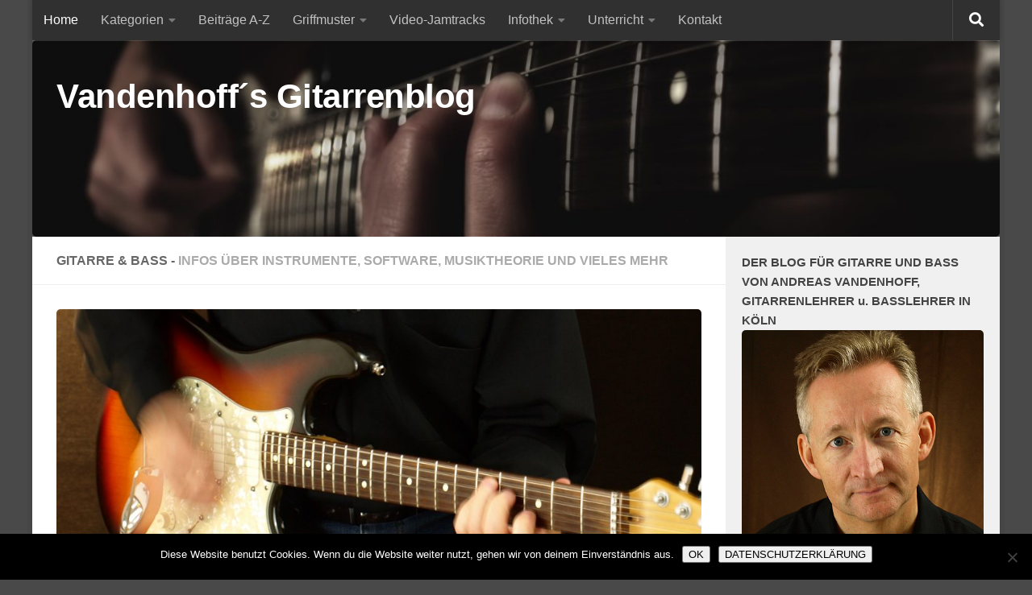

--- FILE ---
content_type: text/css
request_url: http://gitarrenblog.vandenhoff.de/wp-content/uploads/siteorigin-widgets/sow-button-flat-857739567c6a.css?ver=6.8.3
body_size: 2166
content:
.so-widget-sow-button-flat-857739567c6a .ow-button-base {
  zoom: 1;
}
.so-widget-sow-button-flat-857739567c6a .ow-button-base:before {
  content: '';
  display: block;
}
.so-widget-sow-button-flat-857739567c6a .ow-button-base:after {
  content: '';
  display: table;
  clear: both;
}
@media (max-width: 780px) {
  .so-widget-sow-button-flat-857739567c6a .ow-button-base.ow-button-align-center {
    text-align: center;
  }
  .so-widget-sow-button-flat-857739567c6a .ow-button-base.ow-button-align-center.ow-button-align-justify .sowb-button {
    display: inline-block;
  }
}
.so-widget-sow-button-flat-857739567c6a .ow-button-base .sowb-button {
  -ms-box-sizing: border-box;
  -moz-box-sizing: border-box;
  -webkit-box-sizing: border-box;
  box-sizing: border-box;
  -webkit-border-radius: 0.25em 0.25em 0.25em 0.25em;
  -moz-border-radius: 0.25em 0.25em 0.25em 0.25em;
  border-radius: 0.25em 0.25em 0.25em 0.25em;
  background: #41a9d5;
  border-width: 1px 0;
  border: 1px solid #41a9d5;
  color: #ffffff !important;
  font-size: 1em;
  
  padding: 1em;
  text-shadow: 0 1px 0 rgba(0, 0, 0, 0.05);
  padding-inline: 2em;
}
.so-widget-sow-button-flat-857739567c6a .ow-button-base .sowb-button > span {
  display: flex;
  justify-content: center;
}
.so-widget-sow-button-flat-857739567c6a .ow-button-base .sowb-button > span [class^="sow-icon-"] {
  font-size: 1.3em;
}
.so-widget-sow-button-flat-857739567c6a .ow-button-base .sowb-button.ow-icon-placement-top > span {
  flex-direction: column;
}
.so-widget-sow-button-flat-857739567c6a .ow-button-base .sowb-button.ow-icon-placement-right > span {
  flex-direction: row-reverse;
}
.so-widget-sow-button-flat-857739567c6a .ow-button-base .sowb-button.ow-icon-placement-bottom > span {
  flex-direction: column-reverse;
}
.so-widget-sow-button-flat-857739567c6a .ow-button-base .sowb-button.ow-icon-placement-left > span {
  align-items: start;
}
.so-widget-sow-button-flat-857739567c6a .ow-button-base .sowb-button.ow-button-hover:active,
.so-widget-sow-button-flat-857739567c6a .ow-button-base .sowb-button.ow-button-hover:hover {
  background: #52b1d9;
  border-color: #52b1d9;
  color: #ffffff !important;
}